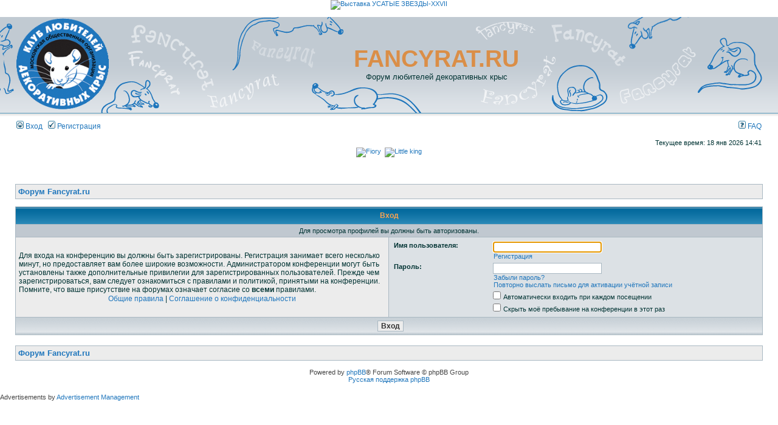

--- FILE ---
content_type: text/html; charset=UTF-8
request_url: http://fancyrat.ru/forum/memberlist.php?mode=viewprofile&u=1417&sid=db00615615ea548c1d8d4e27f6d2dcbe
body_size: 4328
content:
<!DOCTYPE html PUBLIC "-//W3C//DTD XHTML 1.0 Transitional//EN" "http://www.w3.org/TR/xhtml1/DTD/xhtml1-transitional.dtd">
<html xmlns="http://www.w3.org/1999/xhtml" dir="ltr" lang="ru" xml:lang="ru">
<head>

<meta http-equiv="content-type" content="text/html; charset=UTF-8" />
<meta http-equiv="content-language" content="ru" />
<meta http-equiv="content-style-type" content="text/css" />
<meta http-equiv="imagetoolbar" content="no" />
<meta name="resource-type" content="document" />
<meta name="distribution" content="global" />
<meta name='wmail-verification' content='d221238e1a813abe' />
<!-- MOD : MSSTI Header (V1.0.0) - Start //-->
<meta name="keywords" content="декоративная крыса, форум о крысах, домашние крысы, болезни крыс лечение, крыса дамбо, лысая крыса, купить крысу, крысята, крысы уход содержание, питомник крыс, клуб любителей крыс, породы крыс, крыса информация, форум fancyrat" />
<meta name="description" content="Форум любителей декоративных крыс при московском клубе: всё о содержании, уходе, разведении, лечении домашних крыс, питомники, клубы, выставки" />
<meta name="author" content="" />

<link type="image/x-icon" href="./images/icons/favicon.ico" rel="icon" />
<link type="image/x-icon" href="./images/icons/favicon.ico" rel="shortcut icon" />
<!-- MOD : MSSTI Header (V1.0.0) - End //-->

<title>Форум любителей декоративных крыс FANCYRAT.RU &bull; Вход</title>



<link rel="stylesheet" href="./styles/subsilver2/theme/stylesheet.css" type="text/css" />

<script type="text/javascript">
// <![CDATA[


function popup(url, width, height, name)
{
	if (!name)
	{
		name = '_popup';
	}

	window.open(url.replace(/&amp;/g, '&'), name, 'height=' + height + ',resizable=yes,scrollbars=yes,width=' + width);
	return false;
}

function jumpto()
{
	var page = prompt('Введите номер страницы, на которую хотите перейти:', '');
	var per_page = '';
	var base_url = '';

	if (page !== null && !isNaN(page) && page == Math.floor(page) && page > 0)
	{
		if (base_url.indexOf('?') == -1)
		{
			document.location.href = base_url + '?start=' + ((page - 1) * per_page);
		}
		else
		{
			document.location.href = base_url.replace(/&amp;/g, '&') + '&start=' + ((page - 1) * per_page);
		}
	}
}

/**
* Find a member
*/
function find_username(url)
{
	popup(url, 760, 570, '_usersearch');
	return false;
}

/**
* Mark/unmark checklist
* id = ID of parent container, name = name prefix, state = state [true/false]
*/
function marklist(id, name, state)
{
	var parent = document.getElementById(id);
	if (!parent)
	{
		eval('parent = document.' + id);
	}

	if (!parent)
	{
		return;
	}

	var rb = parent.getElementsByTagName('input');
	
	for (var r = 0; r < rb.length; r++)
	{
		if (rb[r].name.substr(0, name.length) == name)
		{
			rb[r].checked = state;
		}
	}
}



// ]]>
</script>
<script type="text/javascript" src="styles/postlink.js"></script>
<!-- MOD : MSSTI ABBC3 (v) - Start //--><!-- MOD : MSSTI ABBC3 (v) - End //--><script type="text/javascript">

	function countAdClick(id)
	{
	   loadXMLDoc('./ads/click.php?a=' + id);
	}

	function countAdView(id)
	{
	   loadXMLDoc('./ads/view.php?a=' + id);
	}

	function loadXMLDoc(url) {
	   req = false;
	   if(window.XMLHttpRequest) {
	      try {
	         req = new XMLHttpRequest();
	      } catch(e) {
	         req = false;
	      }
	   } else if(window.ActiveXObject) {
	      try {
	         req = new ActiveXObject("Msxml2.XMLHTTP");
	      } catch(e) {
	         try {
	            req = new ActiveXObject("Microsoft.XMLHTTP");
	         } catch(e) {
	            req = false;
	         }
	      }
	   }
	   if(req) {
	      req.open("GET", url, true);
	      req.send(null);
	   }
	}
</script>
</head>
<body class="ltr">

<a name="top"></a>

<div id="wrapheader">
	<div align="center"><a href="http://uzvezdy.ru" target="_blank"><img src="https://uzvezdy.ru/wp-content/uploads/2023/05/banner_468x60-UZ-27.gif"  alt="Выставка УСАТЫЕ ЗВЕЗДЫ-XXVII" width="468" height="60"></a></div><br />

	<div id="logodesc">
		<table width="100%" cellspacing="0">
		<tr>
			<td><a href="http://fancyrat.ru"><img src="./styles/subsilver2/imageset/site_logo2.gif" width="152" height="150" alt="" title="" /></a></td>
			<td width="100%" align="center"><h1>FANCYRAT.RU</h1><span class="gen">Форум любителей декоративных крыс</span></td>
		</tr>
		</table>
	</div>

	<div id="menubar">
		<table width="100%" cellspacing="0">
		<tr>
			<td class="genmed">
				<a href="./ucp.php?mode=login&amp;sid=e3b7802ea1b4910774fe59f05947e1ec"><img src="./styles/subsilver2/theme/images/icon_mini_login.gif" width="12" height="13" alt="*" /> Вход</a>&nbsp; &nbsp;<a href="./ucp.php?mode=register&amp;sid=e3b7802ea1b4910774fe59f05947e1ec"><img src="./styles/subsilver2/theme/images/icon_mini_register.gif" width="12" height="13" alt="*" /> Регистрация</a>
					
			</td>
			<td class="genmed" align="right">
				<a href="./faq.php?sid=e3b7802ea1b4910774fe59f05947e1ec"><img src="./styles/subsilver2/theme/images/icon_mini_faq.gif" width="12" height="13" alt="*" /> FAQ</a>
			</td>
		</tr>
		</table>
	</div>


	<div id="datebar">
		<table width="100%" cellspacing="0">
		<tr>
			<td class="gensmall"></td>
			<td class="gensmall" align="right">Текущее время: 18 янв 2026 14:41<br /></td>
		</tr>
		</table>
	</div>

</div>

<div align="center"><a href="http://fiory.pet/" target="_blank"><img src="https://uzvezdy.ru/wp-content/uploads/2023/05/Fiory_468_60.jpg"  alt="Fiory" width="468" height="60"></a>&nbsp;&nbsp;<a href="http://littlekingrus.ru/" target="_blank"><img src="https://uzvezdy.ru/wp-content/uploads/2023/04/468х60.jpg"  alt="Little king" width="468" height="60"></a></div><br />
<div id="wrapcentre">

	

	<br style="clear: both;" />

	<table class="tablebg" width="100%" cellspacing="1" cellpadding="0" style="margin-top: 5px;">
	<tr>
		<td class="row1">
			<p class="breadcrumbs"><a href="./?sid=e3b7802ea1b4910774fe59f05947e1ec">Форум Fancyrat.ru</a></p>
		</td>
	</tr>
	</table>

	<br />

<form action="./ucp.php?mode=login&amp;sid=e3b7802ea1b4910774fe59f05947e1ec" method="post">

<table class="tablebg" width="100%" cellspacing="1">
<tr>
	
		<th colspan="2">Вход</th>
	
</tr>

	<tr>
		<td class="row3" colspan="2" align="center"><span class="gensmall">Для просмотра профилей вы должны быть авторизованы.</span></td>
	</tr>

<tr>
	<td class="row1" width="50%">
		<p class="genmed">Для входа на конференцию вы должны быть зарегистрированы. Регистрация занимает всего несколько минут, но предоставляет вам более широкие возможности. Администратором конференции могут быть установлены также дополнительные привилегии для зарегистрированных пользователей. Прежде чем зарегистрироваться, вам следует ознакомиться с правилами и политикой, принятыми на конференции. Помните, что ваше присутствие на форумах означает согласие со <strong>всеми</strong> правилами.</p>

		<p class="genmed" align="center">
			<a href="./ucp.php?mode=terms&amp;sid=e3b7802ea1b4910774fe59f05947e1ec">Общие правила</a> | <a href="./ucp.php?mode=privacy&amp;sid=e3b7802ea1b4910774fe59f05947e1ec">Соглашение о конфиденциальности</a>
		</p>
	</td>
	
	<td class="row2">
	
		<table align="center" cellspacing="1" cellpadding="4" style="width: 100%;">
		

		<tr>
			<td valign="top" ><b class="gensmall">Имя пользователя:</b></td>
			<td><input class="post" type="text" name="username" size="25" value="" tabindex="1" />
				
					<br /><a class="gensmall" href="./ucp.php?mode=register&amp;sid=e3b7802ea1b4910774fe59f05947e1ec">Регистрация</a>
				
			</td>
		</tr>
		<tr>
			<td valign="top" ><b class="gensmall">Пароль:</b></td>
			<td>
				<input class="post" type="password" name="password" size="25" tabindex="2" />
				<br /><a class="gensmall" href="./ucp.php?mode=sendpassword&amp;sid=e3b7802ea1b4910774fe59f05947e1ec">Забыли пароль?</a><br /><a class="gensmall" href="./ucp.php?mode=resend_act&amp;sid=e3b7802ea1b4910774fe59f05947e1ec">Повторно выслать письмо для активации учётной записи</a>
			</td>
		</tr>
		
			<tr>
				<td>&nbsp;</td>
				<td><input type="checkbox" class="radio" name="autologin" tabindex="3" /> <span class="gensmall">Автоматически входить при каждом посещении</span></td>
			</tr>
			
			<tr>
				<td>&nbsp;</td>
				<td><input type="checkbox" class="radio" name="viewonline" tabindex="4" /> <span class="gensmall">Скрыть моё пребывание на конференции в этот раз</span></td>
			</tr>
		
		</table>
	</td>
</tr>



<input type="hidden" name="redirect" value="./memberlist.php?mode=viewprofile&amp;u=1417&amp;sid=e3b7802ea1b4910774fe59f05947e1ec" />

<tr>
	<td class="cat" colspan="2" align="center"><input type="hidden" name="sid" value="e3b7802ea1b4910774fe59f05947e1ec" />
<input type="submit" name="login" class="btnmain" value="Вход" tabindex="5" /></td>
</tr>
</table>

</form>

<br clear="all" />

<table class="tablebg" width="100%" cellspacing="1" cellpadding="0" style="margin-top: 5px;">
	<tr>
		<td class="row1">
			<p class="breadcrumbs"><a href="./?sid=e3b7802ea1b4910774fe59f05947e1ec">Форум Fancyrat.ru</a></p>
		</td>
	</tr>
	</table>

<br clear="all" />

<div align="right"></div>

<script type="text/javascript">
// <![CDATA[
	(function()
	{
		var elements = document.getElementsByName("username");
		for (var i = 0; i < elements.length; ++i)
		{
			if (elements[i].tagName.toLowerCase() == 'input')
			{
				elements[i].focus();
				break;
			}
		}
	})();
// ]]>
</script>

<img src="./cron.php?cron_type=tidy_search&amp;sid=e3b7802ea1b4910774fe59f05947e1ec" width="1" height="1" alt="cron" />
</div>


<div id="wrapfooter">
	<span class="copyright">Powered by <a href="http://www.phpbb.com/">phpBB</a>&reg; Forum Software &copy; phpBB Group<br /><a href='http://www.phpbbguru.net/'>Русская поддержка phpBB</a></span>
</div>
<br /><div class="copyright" style="margin-top: 5px;">Advertisements by <a href="http://www.lithiumstudios.org/">Advertisement Management</a></div>
<div class="copyright">
<!--LiveInternet counter--><script type="text/javascript" ><!--
document.write("<a href='http://www.liveinternet.ru/click' "+"target=_blank><img src='//counter.yadro.ru/hit?t29.1;r"+escape(document.referrer)+((typeof(screen)=="undefined")?"":";s"+screen.width+"*"+screen.height+"*"+(screen.colorDepth?screen.colorDepth:screen.pixelDepth))+";u"+escape(document.URL)+";h"+escape(document.title.substring(0,80))+";"+Math.random()+"' alt='' title='LiveInternet: �������� ���������� ���������� �"+" �����������' "+"border='0' width='88' height='120'><\/a>")
//--></script><!--/LiveInternet-->

</div>
</body>
</html>